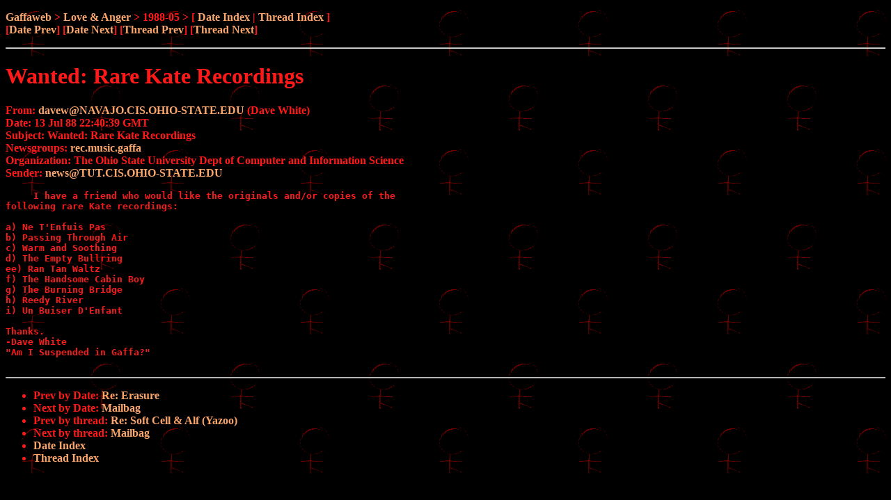

--- FILE ---
content_type: text/html; charset=utf-8
request_url: http://gaffa.org/archives/1988-05/msg00083.html
body_size: 1154
content:
<!-- MHonArc v2.3.3 -->
<!--X-Subject: Wanted: Rare Kate Recordings -->
<!--X-From: davew@NAVAJO.CIS.OHIO&#45;STATE.EDU (Dave White) -->
<!--X-Date: 13 Jul 88 22:40:39 GMT -->
<!--X-Message-Id: 8845.966051435.83@NO&#45;ID&#45;FOUND.mhonarc.com -->
<!--X-Content-Type: text/plain -->
<!--X-Head-End-->
<!DOCTYPE HTML PUBLIC "-//W3C//DTD HTML//EN">
<HTML>
<HEAD>
<TITLE>love-hounds - Wanted: Rare Kate Recordings</TITLE>
<LINK REV="made" HREF="mailto:davew@NAVAJO.CIS.OHIO-STATE.EDU">
<LINK REL="StyleSheet" HREF="/archives/lh.css" TYPE="text/css">
</HEAD>
<BODY>
<!--X-Body-Begin-->
<!--X-User-Header-->
<!--X-User-Header-End-->
<!--X-TopPNI-->
<P>
<A HREF="/intro/toc.html">Gaffaweb</A> &gt;
<A HREF="/archives/">Love &amp; Anger</A> &gt;
1988-05 &gt;
[ <A HREF="index.html#00083">Date Index</A> |
<A HREF="threads.html#00083">Thread Index</A> ]
<BR>
[<A HREF="msg00080.html">Date Prev</A>] [<A HREF="msg00081.html">Date Next</A>] [<A HREF="msg00078.html">Thread Prev</A>] [<A HREF="msg00081.html">Thread Next</A>]
<HR>

<!--X-TopPNI-End-->
<!--X-MsgBody-->
<!--X-Subject-Header-Begin-->
<H1>Wanted: Rare Kate Recordings</H1>
<!--X-Subject-Header-End-->
<!--X-Head-of-Message-->
<P>
 
From: <A HREF="mailto:davew@NAVAJO.CIS.OHIO-STATE.EDU">davew@NAVAJO.CIS.OHIO-STATE.EDU</A> (Dave White)<BR>

 
Date: 13 Jul 88 22:40:39 GMT<BR>

 
Subject: Wanted: Rare Kate Recordings<BR>

 
Newsgroups: <A HREF="news:rec.music.gaffa">rec.music.gaffa</A><BR>

 
Organization: The Ohio State University Dept of Computer and Information Science<BR>

 
Sender: <A HREF="mailto:news@TUT.CIS.OHIO-STATE.EDU">news@TUT.CIS.OHIO-STATE.EDU</A><BR>

</P>
<!--X-Head-of-Message-End-->
<!--X-Head-Body-Sep-Begin-->
  
<!--X-Head-Body-Sep-End-->
<!--X-Body-of-Message-->
<PRE>
     I have a friend who would like the originals and/or copies of the
following rare Kate recordings:

a) Ne T'Enfuis Pas
b) Passing Through Air
c) Warm and Soothing
d) The Empty Bullring
ee) Ran Tan Waltz
f) The Handsome Cabin Boy
g) The Burning Bridge
h) Reedy River
i) Un Buiser D'Enfant

Thanks.
-Dave White
"Am I Suspended in Gaffa?"

</PRE>

<!--X-Body-of-Message-End-->
<!--X-MsgBody-End-->
<!--X-Follow-Ups-->
<HR>
<!--X-Follow-Ups-End-->
<!--X-References-->
<!--X-References-End-->
<!--X-BotPNI-->
<UL>
<LI>Prev by Date:
<STRONG><A HREF="msg00080.html">Re: Erasure</A></STRONG>
</LI>

<LI>Next by Date:
<STRONG><A HREF="msg00081.html">Mailbag</A></STRONG>
</LI>

<LI>Prev by thread:
<STRONG><A HREF="msg00078.html">Re: Soft Cell &amp; Alf (Yazoo)</A></STRONG>
</LI>

<LI>Next by thread:
<STRONG><A HREF="msg00081.html">Mailbag</A></STRONG>
</LI>

<LI><A HREF="index.html#00083">Date Index</A>
<LI><A HREF="threads.html#00083">Thread Index</A>
</UL>

<!--X-BotPNI-End-->
<!--X-User-Footer-->
<!--X-User-Footer-End-->
</BODY>
</HTML>


--- FILE ---
content_type: text/css; charset=utf-8
request_url: http://gaffa.org/archives/lh.css
body_size: 239
content:
BODY, TD, TH { 
	background: #000000;
	background-image: url(/archives/a_kate.gif);
	color: #ff1919;
	font-weight: bold;
}

A { text-decoration: none }
A:link    { color: #fba66b }
A:active  { color: #fde291 }
A:visited { color: #ff4e23 }
